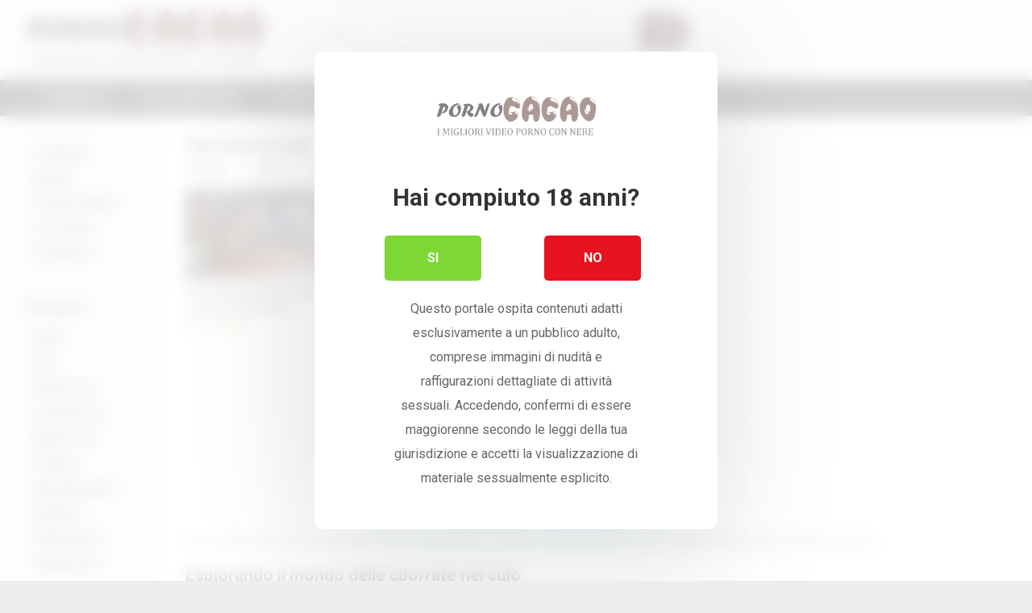

--- FILE ---
content_type: text/html; charset=UTF-8
request_url: https://pornocacao.it/tag/sborrate-nel-culo/
body_size: 8243
content:
<!DOCTYPE html><html lang="it-IT"><head><meta charset="UTF-8"><meta content='width=device-width, initial-scale=1.0, maximum-scale=1.0, user-scalable=0' name='viewport' /><link rel="profile" href="https://gmpg.org/xfn/11"><link rel="icon" href="https://pornocacao.it/wp-content/uploads/2020/05/faicon.png"><meta name='robots' content='index, follow, max-image-preview:large, max-snippet:-1, max-video-preview:-1' /> <script id="cookieyes" type="text/javascript" src="https://cdn-cookieyes.com/client_data/490d6358454659ba960f8b0a/script.js"></script> <link media="all" href="https://pornocacao.it/wp-content/cache/autoptimize/css/autoptimize_cc90d4021e914e0e6696f8bf81744eb5.css" rel="stylesheet"><title>Sborrate nel Culo: Video HD con Nere Porche - PornoCacao</title><meta name="description" content="Esplora l&#039;emozionante mondo delle sborrate nel culo. Guarda video HD e scene esplicite su sesso anale soddisfacente con porche nere." /><link rel="canonical" href="https://pornocacao.it/tag/sborrate-nel-culo/" /><meta property="og:locale" content="it_IT" /><meta property="og:type" content="article" /><meta property="og:title" content="Sborrate nel Culo: Video HD con Nere Porche - PornoCacao" /><meta property="og:description" content="Esplora l&#039;emozionante mondo delle sborrate nel culo. Guarda video HD e scene esplicite su sesso anale soddisfacente con porche nere." /><meta property="og:url" content="https://pornocacao.it/tag/sborrate-nel-culo/" /><meta property="og:site_name" content="PornoCacao" /><meta name="twitter:card" content="summary_large_image" /> <script type="application/ld+json" class="yoast-schema-graph">{"@context":"https://schema.org","@graph":[{"@type":"CollectionPage","@id":"https://pornocacao.it/tag/sborrate-nel-culo/","url":"https://pornocacao.it/tag/sborrate-nel-culo/","name":"Sborrate nel Culo: Video HD con Nere Porche - PornoCacao","isPartOf":{"@id":"https://pornocacao.it/#website"},"primaryImageOfPage":{"@id":"https://pornocacao.it/tag/sborrate-nel-culo/#primaryimage"},"image":{"@id":"https://pornocacao.it/tag/sborrate-nel-culo/#primaryimage"},"thumbnailUrl":"https://pornocacao.it/wp-content/uploads/2024/05/primo-esperimento-anale-con-sborrata-dentro.jpg","description":"Esplora l'emozionante mondo delle sborrate nel culo. Guarda video HD e scene esplicite su sesso anale soddisfacente con porche nere.","breadcrumb":{"@id":"https://pornocacao.it/tag/sborrate-nel-culo/#breadcrumb"},"inLanguage":"it-IT"},{"@type":"ImageObject","inLanguage":"it-IT","@id":"https://pornocacao.it/tag/sborrate-nel-culo/#primaryimage","url":"https://pornocacao.it/wp-content/uploads/2024/05/primo-esperimento-anale-con-sborrata-dentro.jpg","contentUrl":"https://pornocacao.it/wp-content/uploads/2024/05/primo-esperimento-anale-con-sborrata-dentro.jpg","width":1280,"height":720,"caption":"Primo esperimento anale con sborrata dentro"},{"@type":"BreadcrumbList","@id":"https://pornocacao.it/tag/sborrate-nel-culo/#breadcrumb","itemListElement":[{"@type":"ListItem","position":1,"name":"Home","item":"https://pornocacao.it/"},{"@type":"ListItem","position":2,"name":"Sborrate nel culo"}]},{"@type":"WebSite","@id":"https://pornocacao.it/#website","url":"https://pornocacao.it/","name":"PornoCacao","description":"I Migliori Video Porno con Ragazze, Donne e MILG Nere","publisher":{"@id":"https://pornocacao.it/#organization"},"potentialAction":[{"@type":"SearchAction","target":{"@type":"EntryPoint","urlTemplate":"https://pornocacao.it/?s={search_term_string}"},"query-input":"required name=search_term_string"}],"inLanguage":"it-IT"},{"@type":"Organization","@id":"https://pornocacao.it/#organization","name":"Porno Cacao","url":"https://pornocacao.it/","logo":{"@type":"ImageObject","inLanguage":"it-IT","@id":"https://pornocacao.it/#/schema/logo/image/","url":"","contentUrl":"","caption":"Porno Cacao"},"image":{"@id":"https://pornocacao.it/#/schema/logo/image/"}}]}</script> <link rel='dns-prefetch' href='//fonts.googleapis.com' /><link rel="alternate" type="application/rss+xml" title="PornoCacao &raquo; Feed" href="https://pornocacao.it/feed/" /><link rel="alternate" type="application/rss+xml" title="PornoCacao &raquo; Feed dei commenti" href="https://pornocacao.it/comments/feed/" /><link rel="alternate" type="application/rss+xml" title="PornoCacao &raquo; Sborrate nel culo Feed del tag" href="https://pornocacao.it/tag/sborrate-nel-culo/feed/" /> <script type="text/javascript">window._wpemojiSettings = {"baseUrl":"https:\/\/s.w.org\/images\/core\/emoji\/15.0.3\/72x72\/","ext":".png","svgUrl":"https:\/\/s.w.org\/images\/core\/emoji\/15.0.3\/svg\/","svgExt":".svg","source":{"concatemoji":"https:\/\/pornocacao.it\/wp-includes\/js\/wp-emoji-release.min.js?ver=6.5.7"}};
/*! This file is auto-generated */
!function(i,n){var o,s,e;function c(e){try{var t={supportTests:e,timestamp:(new Date).valueOf()};sessionStorage.setItem(o,JSON.stringify(t))}catch(e){}}function p(e,t,n){e.clearRect(0,0,e.canvas.width,e.canvas.height),e.fillText(t,0,0);var t=new Uint32Array(e.getImageData(0,0,e.canvas.width,e.canvas.height).data),r=(e.clearRect(0,0,e.canvas.width,e.canvas.height),e.fillText(n,0,0),new Uint32Array(e.getImageData(0,0,e.canvas.width,e.canvas.height).data));return t.every(function(e,t){return e===r[t]})}function u(e,t,n){switch(t){case"flag":return n(e,"\ud83c\udff3\ufe0f\u200d\u26a7\ufe0f","\ud83c\udff3\ufe0f\u200b\u26a7\ufe0f")?!1:!n(e,"\ud83c\uddfa\ud83c\uddf3","\ud83c\uddfa\u200b\ud83c\uddf3")&&!n(e,"\ud83c\udff4\udb40\udc67\udb40\udc62\udb40\udc65\udb40\udc6e\udb40\udc67\udb40\udc7f","\ud83c\udff4\u200b\udb40\udc67\u200b\udb40\udc62\u200b\udb40\udc65\u200b\udb40\udc6e\u200b\udb40\udc67\u200b\udb40\udc7f");case"emoji":return!n(e,"\ud83d\udc26\u200d\u2b1b","\ud83d\udc26\u200b\u2b1b")}return!1}function f(e,t,n){var r="undefined"!=typeof WorkerGlobalScope&&self instanceof WorkerGlobalScope?new OffscreenCanvas(300,150):i.createElement("canvas"),a=r.getContext("2d",{willReadFrequently:!0}),o=(a.textBaseline="top",a.font="600 32px Arial",{});return e.forEach(function(e){o[e]=t(a,e,n)}),o}function t(e){var t=i.createElement("script");t.src=e,t.defer=!0,i.head.appendChild(t)}"undefined"!=typeof Promise&&(o="wpEmojiSettingsSupports",s=["flag","emoji"],n.supports={everything:!0,everythingExceptFlag:!0},e=new Promise(function(e){i.addEventListener("DOMContentLoaded",e,{once:!0})}),new Promise(function(t){var n=function(){try{var e=JSON.parse(sessionStorage.getItem(o));if("object"==typeof e&&"number"==typeof e.timestamp&&(new Date).valueOf()<e.timestamp+604800&&"object"==typeof e.supportTests)return e.supportTests}catch(e){}return null}();if(!n){if("undefined"!=typeof Worker&&"undefined"!=typeof OffscreenCanvas&&"undefined"!=typeof URL&&URL.createObjectURL&&"undefined"!=typeof Blob)try{var e="postMessage("+f.toString()+"("+[JSON.stringify(s),u.toString(),p.toString()].join(",")+"));",r=new Blob([e],{type:"text/javascript"}),a=new Worker(URL.createObjectURL(r),{name:"wpTestEmojiSupports"});return void(a.onmessage=function(e){c(n=e.data),a.terminate(),t(n)})}catch(e){}c(n=f(s,u,p))}t(n)}).then(function(e){for(var t in e)n.supports[t]=e[t],n.supports.everything=n.supports.everything&&n.supports[t],"flag"!==t&&(n.supports.everythingExceptFlag=n.supports.everythingExceptFlag&&n.supports[t]);n.supports.everythingExceptFlag=n.supports.everythingExceptFlag&&!n.supports.flag,n.DOMReady=!1,n.readyCallback=function(){n.DOMReady=!0}}).then(function(){return e}).then(function(){var e;n.supports.everything||(n.readyCallback(),(e=n.source||{}).concatemoji?t(e.concatemoji):e.wpemoji&&e.twemoji&&(t(e.twemoji),t(e.wpemoji)))}))}((window,document),window._wpemojiSettings);</script> <link rel='stylesheet' id='wpst-roboto-font-css' href='https://fonts.googleapis.com/css?family=Roboto%3A400%2C700&#038;ver=1.2.5' type='text/css' media='all' /> <script type="text/javascript" src="https://pornocacao.it/wp-includes/js/jquery/jquery.min.js?ver=3.7.1" id="jquery-core-js"></script> <link rel="https://api.w.org/" href="https://pornocacao.it/wp-json/" /><link rel="alternate" type="application/json" href="https://pornocacao.it/wp-json/wp/v2/tags/582" /><link rel="EditURI" type="application/rsd+xml" title="RSD" href="https://pornocacao.it/xmlrpc.php?rsd" /><meta name="generator" content="WordPress 6.5.7" /><link rel="icon" href="https://pornocacao.it/wp-content/uploads/2020/05/faicon.png" sizes="32x32" /><link rel="icon" href="https://pornocacao.it/wp-content/uploads/2020/05/faicon.png" sizes="192x192" /><link rel="apple-touch-icon" href="https://pornocacao.it/wp-content/uploads/2020/05/faicon.png" /><meta name="msapplication-TileImage" content="https://pornocacao.it/wp-content/uploads/2020/05/faicon.png" /></head><body class="archive tag tag-sborrate-nel-culo tag-582 hfeed"><div id="page"> <a class="skip-link screen-reader-text" href="#content">Skip to content</a><div class="header row"><div class="site-branding"><div class="logo"> <a href="https://pornocacao.it/" rel="home" title="PornoCacao"><noscript><img src="https://pornocacao.it/wp-content/uploads/2020/05/Porno-Cacao-Logo.png" alt="PornoCacao"></noscript><img class="lazyload" src='data:image/svg+xml,%3Csvg%20xmlns=%22http://www.w3.org/2000/svg%22%20viewBox=%220%200%20210%20140%22%3E%3C/svg%3E' data-src="https://pornocacao.it/wp-content/uploads/2020/05/Porno-Cacao-Logo.png" alt="PornoCacao"></a></div></div><div class="search-menu-mobile"><div class="header-search-mobile"> <i class="fa fa-search"></i></div><div id="menu-toggle"> <i class="fa fa-bars"></i></div></div><div class="header-search"><form method="get" id="searchform" action="https://pornocacao.it/"> <input class="input-group-field" value="Search..." name="s" id="s" onfocus="if (this.value == 'Search...') {this.value = '';}" onblur="if (this.value == '') {this.value = 'Search...';}" type="text" /> <input class="fa-input" type="submit" id="searchsubmit" value="&#xf002;" /></form></div><nav id="site-navigation" class="main-navigation " role="navigation"><div id="head-mobile"></div><div class="button-nav"></div><ul id="menu-main-menu" class="menu"><li id="menu-item-1870" class="menu-item menu-item-type-post_type menu-item-object-page menu-item-1870"><a title="Categorie porno" href="https://pornocacao.it/categorie/">Categorie</a></li><li id="menu-item-988" class="menu-item menu-item-type-post_type menu-item-object-page menu-item-988"><a href="https://pornocacao.it/pornostar/">Pornostar nere</a></li><li id="menu-item-1227" class="menu-item menu-item-type-custom menu-item-object-custom menu-item-1227"><a title="Incontri con donne e ragazze nere" target="_blank" rel="noopener" href="https://incontri.pornocacao.it">Incontri Cacao</a></li><li id="menu-item-1866" class="menu-item menu-item-type-custom menu-item-object-custom menu-item-1866"><a target="_blank" rel="nofollow" href="https://pornocacao.it/nere-in-cam">Nere in CAM</a></li></ul></nav></div><div class="clear"></div><div id="content" class="site-content row"><div id="primary" class="content-area"><main id="main" class="site-main with-aside" role="main"><div class="archive-aside"><div class="aside-block aside-filters"> <span><a class="" href="https://pornocacao.it/?filter=latest"><i class="fa fa-fire"></i> Newest</a></span> <span><a class="" href="https://pornocacao.it/?filter=popular"><i class="fa fa-thumbs-up"></i> Best</a></span> <span><a class="" href="https://pornocacao.it/?filter=most-viewed"><i class="fa fa-eye"></i> Most viewed</a></span> <span><a class="" href="https://pornocacao.it/?filter=longest"><i class="fa fa-clock-o"></i> Longest</a></span> <span><a class="" href="https://pornocacao.it/?filter=random"><i class="fa fa-refresh"></i> Random</a></span></div><div class="aside-block aside-cats"><h3>Categorie</h3> <a href="https://pornocacao.it/anale/" class="">Anale</a><a href="https://pornocacao.it/cam/" class="">Cam</a><a href="https://pornocacao.it/culone-nere/" class="">Culone nere</a><a href="https://pornocacao.it/lesbiche-nere/" class="">Lesbiche nere</a><a href="https://pornocacao.it/mature-nere/" class="">Mature nere</a><a href="https://pornocacao.it/pompini/" class="">Pompini</a><a href="https://pornocacao.it/sborrata-dentro/" class="">Sborrata dentro</a><a href="https://pornocacao.it/squirting/" class="">Squirting</a><a href="https://pornocacao.it/tette-piccole/" class="">Tette piccole</a><a href="https://pornocacao.it/tettone-nere/" class="">Tettone nere</a></div><div class="aside-block aside-actors"><h3>Pornostar</h3> <a href="https://pornocacao.it/actor/alexis-avery/" class="">Alexis Avery</a><a href="https://pornocacao.it/actor/alexis-tae/" class="">Alexis Tae</a><a href="https://pornocacao.it/actor/alicia-tease/" class="">Alicia Tease</a><a href="https://pornocacao.it/actor/alina-ali/" class="">Alina Ali</a><a href="https://pornocacao.it/actor/alyssa-divine/" class="">Alyssa Divine</a><a href="https://pornocacao.it/actor/ana-foxxx/" class="">Ana Foxxx</a><a href="https://pornocacao.it/actor/anne-amari/" class="">Anne Amari</a><a href="https://pornocacao.it/actor/anya-ivy/" class="">Anya Ivy</a><a href="https://pornocacao.it/actor/arial-alexus/" class="">Arial Alexus</a><a href="https://pornocacao.it/actor/aryana-adin/" class="">Aryana Adin</a> <a class="show-all-link" href="https://pornocacao.it/pornostar/" title="Tutte le pornostar">Tutte le pornostar <i class="fa fa-angle-right"></i></a></div></div><div class="archive-content clearfix-after"><header class="page-header"><h1 class="widget-title">Sborrate nel culo</h1><div class="filters"> <a class="filter-title" href="#!">Newest</a><div class="filters-list"> <a class="" href="/tag/sborrate-nel-culo/?filter=latest">Newest</a> <a class="" href="/tag/sborrate-nel-culo/?filter=popular">Best</a> <a class="" href="/tag/sborrate-nel-culo/?filter=most-viewed">Most viewed</a> <a class="" href="/tag/sborrate-nel-culo/?filter=longest">Longest</a> <a class="" href="/tag/sborrate-nel-culo/?filter=random">Random</a></div></div></header><div class="video-list-content "><div class="videos-list"><article id="post-3452"
 class="thumb-block post-3452 post type-post status-publish format-video has-post-thumbnail hentry category-anale tag-porno-amatoriale tag-sborrate-nel-culo post_format-post-format-video"> <a href="https://pornocacao.it/anale/primo-esperimento-anale-con-sborrata-dentro/" title="Primo esperimento anale con sborrata dentro"><div class="post-thumbnail
 "
 > <img data-src="https://pornocacao.it/wp-content/uploads/2024/05/primo-esperimento-anale-con-sborrata-dentro-320x180.jpg" alt="Primo esperimento anale con sborrata dentro" src="https://pornocacao.it/wp-content/themes/ultimatube/assets/img/px.gif"> <span class="hd-video">HD</span> <span class="duration">07:00</span></div><header class="entry-header"> <span class="title">Primo esperimento anale con sborrata dentro</span><div class="under-thumb"> <span class="views"><i class="fa fa-eye"></i> 194</span> <span class="rating"><i class="fa fa-thumbs-up"></i> 0%</span></div></header> </a></article><article id="post-3417"
 class="thumb-block post-3417 post type-post status-publish format-video has-post-thumbnail hentry category-anale tag-sborrate-nel-culo post_format-post-format-video actors-awahle"> <a href="https://pornocacao.it/anale/awahle-si-fa-sborrare-dentro-il-culo-da-un-cazzo-bianco/" title="Awahle si fa sborrare dentro il culo da un cazzo bianco"><div class="post-thumbnail
 "
 > <img data-src="https://pornocacao.it/wp-content/uploads/2024/05/awahle-si-fa-sborrare-dentro-il-culo-da-un-cazzo-bianco-320x180.jpg" alt="Awahle si fa sborrare dentro il culo da un cazzo bianco" src="https://pornocacao.it/wp-content/themes/ultimatube/assets/img/px.gif"> <span class="hd-video">HD</span> <span class="duration">12:00</span></div><header class="entry-header"> <span class="title">Awahle si fa sborrare dentro il culo da un cazzo bianco</span><div class="under-thumb"> <span class="views"><i class="fa fa-eye"></i> 381</span> <span class="rating"><i class="fa fa-thumbs-up"></i> 80%</span></div></header> </a></article><article id="post-3350"
 class="thumb-block post-3350 post type-post status-publish format-video has-post-thumbnail hentry category-anale tag-sborrate-nel-culo post_format-post-format-video"> <a href="https://pornocacao.it/anale/pov-anale-con-sborrata-nel-culo-interrazziale/" title="POV anale con sborrata nel culo &#8211; interrazziale"><div class="post-thumbnail
 "
 > <img data-src="https://pornocacao.it/wp-content/uploads/2022/12/pov-anale-con-sborrata-nel-culo-interrazziale-320x180.jpg" alt="POV anale con sborrata nel culo &#8211; interrazziale" src="https://pornocacao.it/wp-content/themes/ultimatube/assets/img/px.gif"> <span class="hd-video">HD</span> <span class="duration">10:00</span></div><header class="entry-header"> <span class="title">POV anale con sborrata nel culo &#8211; interrazziale</span><div class="under-thumb"> <span class="views"><i class="fa fa-eye"></i> 709</span> <span class="rating"><i class="fa fa-thumbs-up"></i> 58%</span></div></header> </a></article></div></div><div class="clear"></div><div class="archive-description"><p>Se sei interessato alle sborrate nel culo, sei nel posto giusto. In questa categoria potrai trovare <strong>i migliori video di nere sborrate nel culo.</strong></p><h2>Esplorando il mondo delle cborrate nel culo</h2><p>Le <strong>sborrate nel culo</strong> rappresentano un elemento intrigante e sensuale nell&#8217;ambito dell&#8217;erotismo cinematografico per adulti. Questa pratica sessuale è diventata sempre più popolare negli ultimi anni, sia tra gli spettatori che tra gli interpreti, per la sua intensità e il suo senso di trasgressione. Esplorare questo mondo significa immergersi in un universo di piacere e soddisfazione che va oltre i confini del sesso tradizionale.</p><p>I video dedicati alle sborrate nel culo offrono un&#8217;esperienza unica e stimolante per gli spettatori. Attraverso una vasta selezione di contenuti, è possibile esplorare diverse dinamiche di coppia, scene di intensa passione e momenti di pura estasi. Ogni video è curato con attenzione per offrire uno sguardo autentico e coinvolgente sull&#8217;atto sessuale, catturando l&#8217;essenza della soddisfazione anale in tutta la sua bellezza e intensità.</p><p>Le sborrate nel culo non sono solo una pratica sessuale, ma anche un&#8217;espressione di desiderio e intimità tra partner. Queste scene non solo mostrano l&#8217;atto fisico in sé, ma anche la connessione emotiva e la complicità tra coloro che partecipano all&#8217;esperienza. Attraverso gesti di affetto, sguardi intensi e momenti di pura passione, gli interpreti trasmettono un senso di autenticità e coinvolgimento che rende ogni scena ancora più avvincente e memorabile.</p><p>Esplorare il mondo delle sborrate nel culo significa anche sfidare gli stereotipi e le convenzioni sessuali. Questa pratica erotica rompe i tabù e le restrizioni culturali legate al sesso anale, offrendo agli spettatori una prospettiva diversa e più aperta sulla sessualità umana. Attraverso l&#8217;esplorazione di questa dimensione del piacere, è possibile scoprire nuove forme di eccitazione e gratificazione che arricchiscono e ampliano la nostra comprensione del sesso e dell&#8217;intimità.</p><h2>Sborrata nel culo: video HD di alta qualità di nere che si fanno riempire il lato b</h2><p>I video dedicati alle sborrate nel culo offrono un&#8217;esperienza visiva senza precedenti grazie alla qualità cristallina degli HD. Ogni dettaglio è catturato con precisione e nitidezza, permettendo agli spettatori di immergersi completamente nell&#8217;azione. La chiarezza delle immagini permette di apprezzare ogni espressione di piacere sul volto degli interpreti, ogni movimento dei loro corpi e ogni dettaglio dell&#8217;ambiente circostante.</p><p>Gli HD di alta qualità non solo rendono l&#8217;esperienza visiva più coinvolgente, ma aggiungono anche un livello di realismo che trasforma l&#8217;osservatore in partecipante. Ogni <strong>sborrata nel culo</strong> è resa con una tale precisione e intensità che sembra quasi possibile sentire la sensazione sulla propria pelle. Questa immersività elevata rende l&#8217;esperienza ancora più coinvolgente e appagante per gli spettatori.</p><h2>Goditi le sborrate in culo</h2><p>Le scene esplicite dedicate alle <strong>sborrate in culo</strong> offrono un&#8217;esplorazione intima e appassionata della soddisfazione anale. Ogni momento è catturato con maestria per offrire una visione autentica e coinvolgente dell&#8217;intimità tra i partner.</p><p>Goditi le calde porche nere che mentre si fanno sborrare nel culo.</p></div></div></main></div><div class="clear"></div><div class="happy-footer-mobile"> <a href="https://pornocacao.it/long-tauro" target="_blank" rel="nofollow"><noscript><img src="https://pornocacao.it/wp-content/uploads/2021/08/Long-Tauro.jpg" alt="Long tauro"></noscript><img class="lazyload" src='data:image/svg+xml,%3Csvg%20xmlns=%22http://www.w3.org/2000/svg%22%20viewBox=%220%200%20210%20140%22%3E%3C/svg%3E' data-src="https://pornocacao.it/wp-content/uploads/2021/08/Long-Tauro.jpg" alt="Long tauro"></a></div><footer id="colophon" class="site-footer" role="contentinfo"><div class="footer-menu-container"><div class="menu-link-utili-container"><ul id="menu-link-utili" class="menu"><li id="menu-item-3134" class="menu-item menu-item-type-custom menu-item-object-custom menu-item-3134"><a title="Video porno BangBros" href="https://pornocacao.it/tag/bangbros/">BangBros</a></li><li id="menu-item-3133" class="menu-item menu-item-type-custom menu-item-object-custom menu-item-3133"><a title="Video porno Brazzers" href="https://pornocacao.it/tag/brazzers/">Brazzers</a></li><li id="menu-item-3393" class="menu-item menu-item-type-custom menu-item-object-custom menu-item-3393"><a href="https://pornocacao.it/tag/vixen/">Vixen</a></li><li id="menu-item-3423" class="menu-item menu-item-type-custom menu-item-object-custom menu-item-3423"><a href="https://pornocacao.it/tag/tushy/">Tushy</a></li><li id="menu-item-3290" class="menu-item menu-item-type-custom menu-item-object-custom menu-item-3290"><a title="Video porno amatoriale" href="https://pornocacao.it/tag/porno-amatoriale/">Amatoriale</a></li><li id="menu-item-3274" class="menu-item menu-item-type-custom menu-item-object-custom menu-item-3274"><a title="Video porno con figa pelosa" href="https://pornocacao.it/tag/figa-pelosa/">Figa pelsoa</a></li><li id="menu-item-3156" class="menu-item menu-item-type-custom menu-item-object-custom menu-item-3156"><a title="Video porno con figa rasata" href="https://pornocacao.it/tag/figa-rasata/">Figa rasata</a></li><li id="menu-item-3135" class="menu-item menu-item-type-custom menu-item-object-custom menu-item-3135"><a title="Video porno con sborrate in bocca" href="https://pornocacao.it/tag/sborrate-in-bocca/">Sborrate in bocca</a></li><li id="menu-item-3226" class="menu-item menu-item-type-custom menu-item-object-custom menu-item-3226"><a href="https://pornocacao.it/tag/sborrata-sulle-tette/">Sborrata sulle tette</a></li><li id="menu-item-3420" class="menu-item menu-item-type-custom menu-item-object-custom current-menu-item menu-item-3420"><a href="https://pornocacao.it/tag/sborrate-nel-culo/" aria-current="page">Sborrate nel culo</a></li><li id="menu-item-3422" class="menu-item menu-item-type-custom menu-item-object-custom menu-item-3422"><a href="https://pornocacao.it/tag/sborrata-in-faccia/">Sborrata in faccia</a></li><li id="menu-item-3424" class="menu-item menu-item-type-custom menu-item-object-custom menu-item-3424"><a href="https://pornocacao.it/tag/cazzi-neri/">Cazzi neri</a></li></ul></div></div><div class="site-info"> Contenuti riservati alle persone maggiorenni che hanno compiuto almeno 18 ani di età.<br/> Porno Cacao All rights reserved.</div></footer></div></div> <a class="button" href="#" id="back-to-top" title="Back to top"><i class="fa fa-chevron-up"></i></a><div class="modal fade wpst-user-modal" id="wpst-user-modal" tabindex="-1" role="dialog" aria-hidden="true"><div class="modal-dialog" data-active-tab=""><div class="modal-content"><div class="modal-body"> <a href="#" class="close" data-dismiss="modal" aria-label="Close"><i class="fa fa-remove"></i></a><div class="wpst-register"><div class="alert alert-danger">Registration is disabled.</div></div><div class="wpst-login"><h3>Login to PornoCacao</h3><form id="wpst_login_form" action="https://pornocacao.it/" method="post"><div class="form-field"> <label>Username</label> <input class="form-control input-lg required" name="wpst_user_login" type="text"/></div><div class="form-field"> <label for="wpst_user_pass">Password</label> <input class="form-control input-lg required" name="wpst_user_pass" id="wpst_user_pass" type="password"/></div><div class="form-field lost-password"> <input type="hidden" name="action" value="wpst_login_member"/> <button class="btn btn-theme btn-lg" data-loading-text="Loading..." type="submit">Login</button> <a class="alignright" href="#wpst-reset-password">Lost Password?</a></div> <input type="hidden" id="login-security" name="login-security" value="f0ebad155f" /><input type="hidden" name="_wp_http_referer" value="/tag/sborrate-nel-culo/" /></form><div class="wpst-errors"></div></div><div class="wpst-reset-password"><h3>Reset Password</h3><p>Enter the username or e-mail you used in your profile. A password reset link will be sent to you by email.</p><form id="wpst_reset_password_form" action="https://pornocacao.it/" method="post"><div class="form-field"> <label for="wpst_user_or_email">Username or E-mail</label> <input class="form-control input-lg required" name="wpst_user_or_email" id="wpst_user_or_email" type="text"/></div><div class="form-field"> <input type="hidden" name="action" value="wpst_reset_password"/> <button class="btn btn-theme btn-lg" data-loading-text="Loading..." type="submit">Get new password</button></div> <input type="hidden" id="password-security" name="password-security" value="f0ebad155f" /><input type="hidden" name="_wp_http_referer" value="/tag/sborrate-nel-culo/" /></form><div class="wpst-errors"></div></div><div class="wpst-loading"><p><i class="fa fa-refresh fa-spin"></i><br>Loading...</p></div></div><div class="modal-footer"> <span class="wpst-register-footer">Don&#039;t have an account? <a href="#wpst-register">Sign up</a></span> <span class="wpst-login-footer">Already have an account? <a href="#wpst-login">Login</a></span></div></div></div></div> <noscript><style>.lazyload{display:none;}</style></noscript><script data-noptimize="1">window.lazySizesConfig=window.lazySizesConfig||{};window.lazySizesConfig.loadMode=1;</script><script async data-noptimize="1" src='https://pornocacao.it/wp-content/plugins/autoptimize/classes/external/js/lazysizes.min.js?ao_version=3.1.11'></script><script type="text/javascript" id="wpst-main-js-extra">var wpst_ajax_var = {"url":"https:\/\/pornocacao.it\/wp-admin\/admin-ajax.php","nonce":"5a8282e819","ctpl_installed":"1"};
var objectL10nMain = {"readmore":"Read more","close":"Close"};
var options = {"thumbnails_ratio":"16\/9"};</script> <script type="text/javascript" id="dclm-disclaimer-script-js-extra">var dclm_ajax_var = {"title":"Hai compiuto 18 anni?","yes_button_text":"Si","no_button_text":"No","description":"Questo portale ospita contenuti adatti esclusivamente a un pubblico adulto, comprese immagini di nudit\u00e0 e raffigurazioni dettagliate di attivit\u00e0 sessuali. Accedendo, confermi di essere maggiorenne secondo le leggi della tua giurisdizione e accetti la visualizzazione di materiale sessualmente esplicito.","nope_title":"Mi dispiace...Ci rivediamo presto.","nope_under_title":"Ho premuto il tasto sbagliato!","nope_button_text":"Sono abbastanza grande!","nope_description":"Devi aver compiuto almeno 18 anni prima di poter visionare questi contenuti.","logo":"on","logo_file":"https:\/\/pornocacao.it\/wp-content\/uploads\/2020\/05\/Porno-Cacao-Logo.png","logo_width":"50","disclaimer_redirect_url":"","disclaimer_redirect_stay_on_site":"on","disclaimer_disable_cookie_admin":"off","disclaimer_current_user_can":""};</script>  <script defer src="https://pornocacao.it/wp-content/cache/autoptimize/js/autoptimize_8a51b7037dd4ce15c3f4a28b0d458213.js"></script><script defer src="https://static.cloudflareinsights.com/beacon.min.js/vcd15cbe7772f49c399c6a5babf22c1241717689176015" integrity="sha512-ZpsOmlRQV6y907TI0dKBHq9Md29nnaEIPlkf84rnaERnq6zvWvPUqr2ft8M1aS28oN72PdrCzSjY4U6VaAw1EQ==" data-cf-beacon='{"version":"2024.11.0","token":"7c3ac832b6f34d52b467f931f02e95f5","r":1,"server_timing":{"name":{"cfCacheStatus":true,"cfEdge":true,"cfExtPri":true,"cfL4":true,"cfOrigin":true,"cfSpeedBrain":true},"location_startswith":null}}' crossorigin="anonymous"></script>
</body></html>